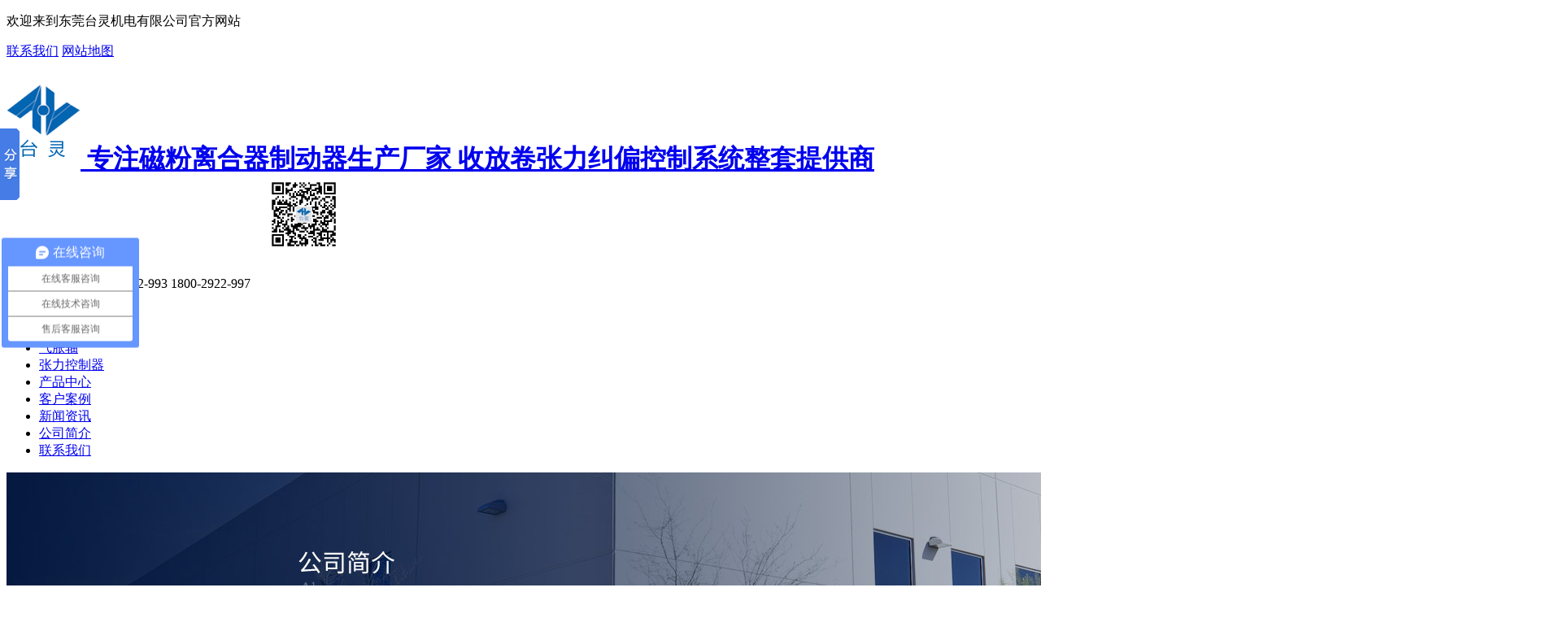

--- FILE ---
content_type: text/html; charset=utf-8
request_url: http://www.cifenshacheqi.com/shengchanchejian/13-27.html
body_size: 4840
content:
<!DOCTYPE HTML>
<html>

	<head>
		<meta http-equiv="Content-Type" content="text/html; charset=utf-8" />
		<meta http-equiv="X-UA-Compatible" content="IE=edge">
		<meta name="robots" content="index, follow" />
		<title>台灵车间图2-生产车间-台灵机电官网</title>
		<meta name="author" content="国人在线|www.36099.com">
		<meta name="keywords" content="台灵车间图" />
		<meta name="description" content="台灵车间图" />
		<link rel="stylesheet" type="text/css" href="/themes/Home/default/Public/css/common.css">
		<link rel="stylesheet" type="text/css" href="/themes/Home/default/Public/css/layout.css">
		<link rel="stylesheet" type="text/css" href="/themes/Home/default/Public/css/font.css">
		<link rel="shortcut icon" href=" /tl.ico" />
		<script src="/themes/Home/default/Public/js/jquery.js"></script>
		<script src="/themes/Home/default/Public/js/javascript.js"></script>
		<script type="text/javascript" src="/themes/Home/default/Public/js/jquery.SuperSlide.2.1.1.js"></script>
	</head>

	<body>
		<!--[if lt IE 8]><script language="javascript" type="text/javascript">
window.location.href='/themes/Home/default/browserIE7.html';
</script><![endif]-->
		<!--[if IE 8]><iframe src='/themes/Home/default/browserIE8.html' style="width:100%;" scrolling="no" frameborder=0 'allowfullscreen'></iframe><![endif]-->

		
		<div class="head-top fl wh">
			<div class="container">
				<p class="fl wr">欢迎来到东莞台灵机电有限公司官方网站</p>

				<div class="right fr">
					<a href="/lianxiwomen.html" class="a-1">联系我们</a>
					<a href="/sitemap/index.html" class="a-1">网站地图</a>
					<!--<span class="lang slow icon-angle-down">
					<a href="" class="a-2">English</a>
				</span>-->
				</div>
			</div>
		</div>
		<div class="head-middle fl wh">
			<div class="container">
				<h1 class="logo fl">
					<a href="/"><img src="/uploads/201805/5afa72f1e938b.png" title="台灵机电官网" alt="台灵机电官网">
                     <span>
                     	<b>专注磁粉离合器制动器生产厂家</b>
                         <strong>收放卷张力纠偏控制系统<font>整套提供商</font></strong>
                     </span>                   
					</a>
					<img src="/themes/Home/default/Public/images/url_1.jpg" style="width: 91px;height: 100%;margin-left: 320px;">
				</h1>

				<div class="tel fr">
					全国咨询热线
					<font class="e-1"> 1800-2922-993</font>
					<font class="e-2"> 1800-2922-997</font>
				</div>
			</div>
		</div>

		<div class="head-nav fl wh slow fixed">
			<div class="container">

				<ul id="nav" class="nav clearfix">
					<li class="nLi ">
						<a href="/" class="navAone">首页</a>
					</li>
					<li class="nLi ">
							<a href="/cifenzhidongqi.html" class="navAone" >磁粉制动器</a>
						</li><li class="nLi ">
							<a href="/qizhangzhouanquanjiatou.html" class="navAone" >气胀轴</a>
						</li><li class="nLi ">
							<a href="/zhanglikongzhiqi.html" class="navAone" >张力控制器  </a>
						</li><li class="nLi ">
							<a href="/cifenliheqi.html" class="navAone" >产品中心</a>
						</li><li class="nLi ">
							<a href="/kehuanli.html" class="navAone" >客户案例</a>
						</li><li class="nLi ">
							<a href="/xinwenzixun.html" class="navAone" >新闻资讯</a>
						</li><li class="nLi active ">
							<a href="/gongsijianjie.html" class="navAone" >公司简介</a>
						</li><li class="nLi ">
							<a href="/lianxiwomen.html" class="navAone" >联系我们</a>
						</li>				</ul>

			</div>
		</div>
		<script type="text/javascript">
			jQuery("#nav").slide({
				type: "menu",
				titCell: ".nLi",
				targetCell: ".sub",
				effect: "fade", //slideDown
				delayTime: 300,
				triggerTime: 0,
				returnDefault: true
			});
		</script>

		<!--header-->
		
		
	<div class="banner-within fl wh oh">
<img alt="台灵机电官网" title="台灵机电官网" src="/uploads/201805/5af8ec36aaf18.jpg">

<div class="site fl wh slow">
	<div class="container">
	
		<div class="frame fr icon-map-marker">
			您当前位置：
			<a href="/" class="icon-home "> 首页</a> >
			<a class="" href="/gongsijianjie.html">公司简介</a>> <a class="bc" href="/shengchanchejian.html">生产车间</a>		</div>
	</div>
</div>

</div>
	
	<div class="rack fl wh NewsDetailBox">
		<div class="container">
			<div class="left fl">
				<div class="title">
					<h1>台灵车间图2</h1>
					<span>台灵机电官网</span>
					<span>人气：8285</span>
					<span>发表时间：2018-05-11</span>
					<span class="fonts fr">【<a href="javascript:;">小</a><a href="javascript:;" class="active">中</a><a href="javascript:;">大</a>】</span>
					<hr>
				</div>
				<div class="detailCont wx"><div style="text-align:center;">
	<img src="/uploads/201805/5af4fd44119f1.jpg" alt="" />
</div>				</div>
				<div class="pagination">
					<div class="long fl wh slow">
						<span class="fl"><font>上一条</font><a href="/shengchanchejian/13-28.html">磁粉制动器</a></span>
						<span class="fr"><font>下一条</font><a href="/shengchanchejian/13-28.html">台灵车间图</a></span>
					</div>
					<div class="share">
						<div class="jiathis_style">
							分享到：
							<a class="jiathis_button_weixin icon-weixin"></a>
							<a class="jiathis_button_tsina icon-weibo"></a>
						</div>
						<script type="text/javascript" src="http://v3.jiathis.com/code/jia.js" charset="utf-8"></script>
						<b class="icon-star collection win-favorite"><span>收藏本站</span></b>
					</div>
					<a class="list slow" href="javascript:history.go(-1)">返回列表</a>
				</div>
			</div>
			<div class="right fr slow">

				<div class="fixedBoxA1" id="fixedBoxA">
					<ul>
						<h2><em class="icon-caret-right"></em>相关推荐</h2>
						<li>
								<a href="/shengchanchejian/13-33.html">
									<h4>台灵生产物料</h4>
									<p></p>
									<span>2018-05-11</span>
									<b class="icon-angle-right">  查看内容</b>
								</a>
							</li><li>
								<a href="/shengchanchejian/13-28.html">
									<h4>磁粉制动器</h4>
									<p>磁粉制动器</p>
									<span>2018-05-11</span>
									<b class="icon-angle-right">  查看内容</b>
								</a>
							</li><li>
								<a href="/shengchanchejian/13-27.html">
									<h4>台灵车间图2</h4>
									<p>台灵车间图</p>
									<span>2018-05-11</span>
									<b class="icon-angle-right">  查看内容</b>
								</a>
							</li><li>
								<a href="/shengchanchejian/13-26.html">
									<h4>台灵车间图</h4>
									<p>台灵车间图</p>
									<span>2018-05-11</span>
									<b class="icon-angle-right">  查看内容</b>
								</a>
							</li>					</ul>
				</div>
			</div>
		</div>
	</div>
	<script type="text/javascript">
		$('.fonts a').click(function() {

			$('.fonts a').removeClass('active');

			$(this).addClass('active');

			switch($(this).index()) {

				case 0:

					$('.detailCont').css({
						fontSize: 12
					});

					return false;

				case 1:

					$('.detailCont').css({
						fontSize: 14
					});

					return false;

				case 2:

					$('.detailCont').css({
						fontSize: 16
					});

					return false;

			}

		});
	</script>

	<script type="text/javascript">
		$(function() {
			$(window).scroll(function() {
				var float_top = $(this).scrollTop();
				$('.float_qq').stop().animate({
					"top": float_top + 128 + "px"
				}, 350)
			})
			$('.float_qq2').hover(function() {
				$(this).animate({
					"left": "-70px"
				}, 350).find('.qq_drop_down').css('display', 'block')
			}, function() {
				$(this).animate({
					"left": "0"
				}, 350).find('.qq_drop_down').css('display', 'none')
			})
			$('.float_qq3').hover(function() {
				$(this).animate({
					"left": "-116px"
				}, 350)
			}, function() {
				$(this).animate({
					"left": "0"
				}, 350)
			})
			$('.float_qq4').hover(function() {
				$(this).find('.float_shwx').show();
			}, function() {
				$(this).find('.float_shwx').hide();
			})
			$('.foot_dshare3').hover(function() {
				$('.foot_shWx').show();
			}, function() {
				$('.foot_shWx').hide();
			})
			$('.foot_dshare2').hover(function() {
				$('.foot_shTelWx').show();
			}, function() {
				$('.foot_shTelWx').hide();
			})
		})
	</script>
	<SCRIPT>
		var rollSet = $('#fixedBoxA');
		var offset = rollSet.offset();
		var fwidth = $("#fixedBoxFoot").height();
		$(window).scroll(function() {
			//alert(fwidth);
			var scrollTop = $(window).scrollTop();
			var scrollBtm = $(document).height() - $(window).scrollTop() - $("#fixedBoxA").height() - 400;
			if(offset.top < scrollTop) {
				if(scrollBtm > fwidth) {
					rollSet.removeClass('absolute').addClass('fixedBoxA2');

				} else {
					rollSet.removeClass('fixedBoxA2').addClass('absolute');

				}
			} else {
				rollSet.removeClass('fixedBoxA2');

			}
		})
	</SCRIPT>


		<div class="claer"></div>

		<div class="footer fl wh slow">
			<div class="container box-1">
				<ul class="nav fl">
					<li class="x1">

						<a href="/">首页</a>

					</li>
					<li class="x1">

							<a href="/cifenzhidongqi.html">磁粉制动器</a>

						</li><li class="x1">

							<a href="/qizhangzhouanquanjiatou.html">气胀轴</a>

						</li><li class="x1">

							<a href="/zhanglikongzhiqi.html">张力控制器  </a>

						</li><li class="x1">

							<a href="/cifenliheqi.html">产品中心</a>

						</li><li class="x1">

							<a href="/kehuanli.html">客户案例</a>

						</li><li class="x1">

							<a href="/xinwenzixun.html">新闻资讯</a>

						</li><li class="x1">

							<a href="/gongsijianjie.html">公司简介</a>

						</li><li class="x1">

							<a href="/lianxiwomen.html">联系我们</a>

						</li>
				</ul>
				<div class="left fl">
					<img src="/themes/Home/default/Public/images/logo-foot.png" class="logo"> 东莞市台灵机电有限公司 版权所有					<a href="https://beian.miit.gov.cn/" target="_blank">粤ICP备16102795号-2</a>
<a target="_blank" href="http://www.beian.gov.cn/portal/registerSystemInfo?recordcode=44190002003314" style="display:inline-block;text-decoration:none;height:20px;line-height:20px;"><img src="/themes/Home/default/Public/images/icp.png" style="float:left;"/>粤公网安备 44190002003314号</a>
					<br />
					 地址：东莞市大朗镇松木山村利昌路13号					<br /> 技术支持：
					<a href="http://www.36099.com" target="_blank">国人在线</a>&nbsp;&nbsp;
					<a href="/Public/mzsm.html" target="_blank">免责声明</a>&nbsp;&nbsp;
					<a href="/sitemap/index.html" target="_blank">网站地图</a>

				</div>
				<div class="ewm fr">
					<img src="/uploads/202412/676a0f8696947.jpg"> 微信公众号
				</div>

				<div class="tel fr">
					全国咨询热线
					<font class="e-1"> 1800-2922-993</font>
					<font class="e-2"> 1800-2922-997</font>
				</div>

			</div>
					</div>
		<div class="kefuBox-One slow">
	<ul>
		<li>
			<a><em class="icon-wechat"></em><b>关注微信</b></a>
			<span class="toolbar-layer img"><img src="/uploads/202412/676a0f8696947.jpg" class="ewm"></span></li>
		<li>
			<a href="http://wpa.qq.com/msgrd?v=3&uin=1445077865&site=qq&menu=yes" target="_blank"><em class="icon-qq"></em><b>在线客服</b></a>
		</li>
		<li>
			<a><em class="icon-mobile"></em><b>手机访问</b></a>
			<span class="toolbar-layer img"><img src="/uploads/201805/5b076a01f0546.png" class="ewm"></span></li>
		<li>
			<a><em class="icon-phone"></em><b>服务热线</b></a>
			<div class="toolbar-layer tel">
				<hr>
				<font>服务热线：</font>
				1800-2922-993 <br />
				<font>公司邮箱：</font>
				2355834892@qq.com<br />
			</div>
		</li>
		<li id="top">
			<a href="#0" class="cd-top"><em class="icon-chevron-up"></em><b>回到顶部</b></a>
		</li>
	</ul>
</div>
<script type="text/javascript">
	jQuery(document).ready(function($) {
		// browser window scroll (in pixels) after which the "back to top" link is shown
		var offset = 300,
			//browser window scroll (in pixels) after which the "back to top" link opacity is reduced
			offset_opacity = 1200,
			//duration of the top scrolling animation (in ms)
			scroll_top_duration = 700,
			//grab the "back to top" link
			$back_to_top = $('.cd-top');

		//hide or show the "back to top" link
		$(window).scroll(function() {
			($(this).scrollTop() > offset) ? $back_to_top.addClass('cd-is-visible'): $back_to_top.removeClass('cd-is-visible cd-fade-out');
			if($(this).scrollTop() > offset_opacity) {
				$back_to_top.addClass('cd-fade-out');
			}
		});

		//smooth scroll to top
		$back_to_top.on('click', function(event) {
			event.preventDefault();
			$('body,html').animate({
				scrollTop: 0,
			}, scroll_top_duration);
		});

	});
</script>
		<script>
			window._bd_share_config = {
				"common": {
					"bdSnsKey": {},
					"bdText": "",
					"bdMini": "2",
					"bdMiniList": false,
					"bdPic": "",
					"bdStyle": "0",
					"bdSize": "16"
				},
				"slide": {
					"type": "slide",
					"bdImg": "6",
					"bdPos": "left",
					"bdTop": "100"
				}
			};
			with(document) 0[(getElementsByTagName('head')[0] || body).appendChild(createElement('script')).src = 'http://bdimg.share.baidu.com/static/api/js/share.js?v=89860593.js?cdnversion=' + ~(-new Date() / 36e5)];
		</script>
		<!--footer-->
		<script> var _hmt = _hmt || []; (function() { var hm = document.createElement("script"); hm.src = "https://hm.baidu.com/hm.js?21fe1f91f5ba979a82c0e2a1717aca07 "; var s = document.getElementsByTagName("script")[0]; s.parentNode.insertBefore(hm, s); })(); </script>
	</body>
</html>